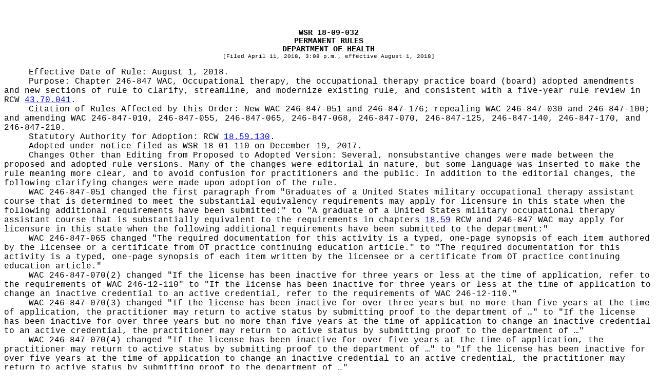

--- FILE ---
content_type: text/html
request_url: https://lawfilesext.leg.wa.gov/law/wsr/2018/09/18-09-032.htm
body_size: 87502
content:
<?xml version="1.0" encoding="utf-8" standalone="yes"?>
<!DOCTYPE html PUBLIC "-//W3C//DTD XHTML 1.0 Transitional//EN" "http://www.w3.org/TR/xhtml1/DTD/xhtml1-transitional.dtd"[]>
<html xmlns="http://www.w3.org/1999/xhtml"><head><meta http-equiv="content-type" content="application/xhtml+xml; charset=UTF-8" /><title> </title><style type="text/css">
			.header, .footer
			{
			}
      .right, .left
      {
      }
			.page-number, .page-number-citation
			{
				display: inline;
			}
			div, pre, hr
			{
				padding-right: 0px; 
				padding-left: 0px; 
				padding-bottom: 0px; 
				padding-top: 0px;
				margin: 0px;
			}
			body
			{
				word-wrap: break-word;
			}
			</style></head><body><table cellpadding="0" cellspacing="0" style="margin:0 auto;table-layout:fixed;mso-table-layout-alt:fixed;padding-top:0px;padding-bottom:10px;" align="center"><col /><tr><td valign="top" style="height:0.5in;padding-top:0pt;padding-bottom:0pt;padding-left:0pt;padding-right:0pt;"></td></tr><tr><td><div style="font-family:Courier New;font-size:12pt;margin-left:0pt;"><div style="font-size:11pt;font-weight:bold;text-align:center;margin-left:0in;"><!-- field: WSRNumber -->WSR 18-09-032<!-- field: --></div><div style="font-size:11pt;font-weight:bold;text-align:center;margin-left:0in;"><!-- field: WSRRegType -->PERMANENT RULES<!-- field: --></div><div style="text-align:center;"><!-- field: WSRAgencyName --><div style="font-size:11pt;font-weight:bold;margin-left:0in;">DEPARTMENT OF HEALTH</div><!-- field: --></div><div style="font-size:8pt;text-align:center;margin-left:0in;margin-bottom:12pt;">[Filed April 11, 2018, 3:08 p.m., effective August 1, 2018]</div><div style="text-indent:0.5in;margin-left:0in;">Effective Date of Rule: August 1, 2018.</div><div style="text-indent:0.5in;margin-left:0in;"><span style="text-indent:0.5in;">Purpose: </span>Chapter 246-847 WAC, Occupational therapy, the occupational therapy practice board (board) adopted amendments and new sections of rule to clarify, streamline, and modernize existing rule, and consistent with a five-year rule review in RCW  <a href="http://app.leg.wa.gov/RCW/default.aspx?cite=43.70.041" target="_blank">43.70.041</a>.</div><div style="text-indent:0.5in;margin-left:0in;"><span style="text-indent:0.5in;">Citation of Rules Affected by this Order: </span>New WAC 246-847-051 and 246-847-176; repealing WAC 246-847-030 and 246-847-100; and amending WAC 246-847-010, 246-847-055, 246-847-065, 246-847-068, 246-847-070, 246-847-125, 246-847-140, 246-847-170, and 246-847-210.</div><div style="text-indent:0.5in;margin-left:0in;"><span style="text-indent:0.5in;">Statutory Authority for Adoption: </span>RCW  <a href="http://app.leg.wa.gov/RCW/default.aspx?cite=18.59.130" target="_blank">18.59.130</a>.</div><div style="text-indent:0.5in;margin-left:0in;"><span style="text-indent:0.5in;">Adopted under notice filed as WSR </span>18-01-110 on December 19, 2017.</div><div style="text-indent:0.5in;margin-left:0in;"><span style="text-indent:0.5in;">Changes Other than Editing from Proposed to Adopted Version: </span>Several, nonsubstantive changes were made between the proposed and adopted rule versions. Many of the changes were editorial in nature, but some language was inserted to make the rule meaning more clear, and to avoid confusion for practitioners and the public. In addition to the editorial changes, the following clarifying changes were made upon adoption of the rule.</div>
<div style="text-indent:0.5in;margin-left:0in;">WAC 246-847-051 changed the first paragraph from "Graduates of a United States military occupational therapy assistant course that is determined to meet the substantial equivalency requirements may apply for licensure in this state when the following additional requirements have been submitted:" to "A graduate of a United States military occupational therapy assistant course that is substantially equivalent to the requirements in chapters  <a href="http://app.leg.wa.gov/RCW/default.aspx?cite=18.59" target="_blank">18.59</a> RCW and 246-847 WAC may apply for licensure in this state when the following additional requirements have been submitted to the department:"</div>
<div style="text-indent:0.5in;margin-left:0in;">WAC 246-847-065 changed "The required documentation for this activity is a typed, one-page synopsis of each item authored by the licensee or a certificate from OT practice continuing education article." to "The required documentation for this activity is a typed, one-page synopsis of each item written by the licensee or a certificate from OT practice continuing education article."</div>
<div style="text-indent:0.5in;margin-left:0in;">WAC 246-847-070(2) changed "If the license has been inactive for three years or less at the time of application, refer to the requirements of WAC 246-12-110" to "If the license has been inactive for three years or less at the time of application to change an inactive credential to an active credential, refer to the requirements of WAC 246-12-110."</div>
<div style="text-indent:0.5in;margin-left:0in;">WAC 246-847-070(3) changed "If the license has been inactive for over three years but no more than five years at the time of application, the practitioner may return to active status by submitting proof to the department of …" to "If the license has been inactive for over three years but no more than five years at the time of application to change an inactive credential to an active credential, the practitioner may return to active status by submitting proof to the department of …"</div>
<div style="text-indent:0.5in;margin-left:0in;">WAC 246-847-070(4) changed "If the license has been inactive for over five years at the time of application, the practitioner may return to active status by submitting proof to the department of …" to "If the license has been inactive for over five years at the time of application to change an inactive credential to an active credential, the practitioner may return to active status by submitting proof to the department of …"</div>
<div style="text-indent:0.5in;margin-left:0in;">WAC 246-847-140 changed "Supervised fieldwork experience" in RCW  <a href="http://app.leg.wa.gov/RCW/default.aspx?cite=18.59.050" target="_blank">18.59.050</a> (1)(c)(i) shall mean a minimum six months (twenty-four weeks) of full-time equivalency of Level II fieldwork conducted in settings approved by the applicant's academic program" to "Supervised fieldwork experience as defined in RCW  <a href="http://app.leg.wa.gov/RCW/default.aspx?cite=18.59.050" target="_blank">18.59.050</a> (1)(c)(i) means, for an occupational therapist, a minimum of six months, or twenty-four weeks, of full-time equivalency of Level II fieldwork must be conducted in settings approved by the applicant's academic program." Additionally, both uses of the phrase "(twenty-four weeks)" in parentheses, were replaced with ", or twenty-four weeks," and, in the same paragraph, the phrase "shall not" was changed to "does not."</div>
<div style="text-indent:0.5in;margin-left:0in;">WAC 246-847-170(8) changed "All data recorded in permanent files or records shall be supported by the occupational therapist or occupational therapist assistant's observations or by objective measures of data collection," to "Occupational therapists or occupational therapy assistants shall support all data recorded in the permanent files or records with observations or objective measures of data collection."</div>
<div style="text-indent:0.5in;margin-left:0in;">WAC 246-847-170 (11)(a) changed "Appropriate medical direction shall be sought on at least an annual basis" to "The occupational therapist shall seek appropriate medical direction at least on an annual basis."</div><div style="text-indent:0.5in;margin-left:0in;"><span style="text-indent:0.5in;">A final cost-benefit analysis is available by contacting </span>Kathy Weed, P.O. Box 47852, Olympia, WA 98504, phone 360-236-4883, fax 360-236-2901, TTY 360-833-6388 or 711, email <span style="text-indent:0.5in;">kathy.weed@doh.wa.gov</span>.</div><div style="text-indent:0.5in;margin-left:0in;"><span style="text-indent:0.5in;">Number of Sections Adopted in Order to Comply with Federal Statute: </span>New 0, Amended 0, Repealed 0; <span style="text-indent:0.5in;">Federal Rules or Standards: </span>New 0, Amended 0, Repealed 0; <span style="text-indent:0.5in;">or Recently Enacted State Statutes: </span>New 0, Amended 0, Repealed 0.</div><div style="text-indent:0.5in;margin-left:0in;"><span style="text-indent:0.5in;">Number of Sections Adopted at the Request of a Nongovernmental Entity: </span>New 0, Amended 0, Repealed 0.</div><div style="text-indent:0.5in;margin-left:0in;"><span style="text-indent:0.5in;">Number of Sections Adopted on the Agency's own Initiative: </span>New 0, Amended 0, Repealed 0.</div><div style="text-indent:0.5in;margin-left:0in;"><span style="text-indent:0.5in;">Number of Sections Adopted in Order to Clarify, Streamline, or Reform Agency Procedures: </span>New 2, Amended 9, Repealed 2.</div><div style="text-indent:0.5in;margin-left:0in;"><span style="text-indent:0.5in;">Number of Sections Adopted using Negotiated Rule Making: </span>New 0, Amended 0, Repealed 0; <span style="text-indent:0.5in;">Pilot Rule Making: </span>New 0, Amended 0, Repealed 0; <span style="text-indent:0.5in;">or Other Alternative Rule Making: </span>New 2, Amended 9, Repealed 2.</div><div style="text-indent:0.5in;margin-left:0in;"><span style="text-indent:0.5in;">Date Adopted: </span>January 26, 2018.</div><div style="text-align:right;text-indent:0.5in;padding-top:0.5em;margin-left:0in;">Beth Rollinger, Chair</div><div style="text-align:right;text-indent:0.5in;margin-left:0in;">Occupational Therapy Board</div>
<div style="font-weight:bold;text-indent:0in;margin-left:0in;margin-top:4em;"></div>

<div style="text-indent:0in;margin-left:0in;margin-bottom:10pt;"><span style="text-indent:0in;"><span style="text-indent:0in;text-decoration:underline;">AMENDATORY SECTION</span></span><span style="text-indent:0in;"> (Amending WSR 14-05-016, filed 2/10/14, effective 2/15/14)</span></div>

<div style="margin-top:12pt;">
<div style="text-indent:0.5in;margin-left:0in;"><span style="font-weight:bold;text-indent:0.5in;"><span style="text-indent:0.5in;"><span style="text-indent:0.5in;"><!-- field: Citations -->WAC 246-847-010<!-- field: --></span></span><span style="text-indent:0.5in;">  <!-- field: CaptionsTitles -->Definitions.<!-- field: --></span></span></div>
<!-- field: Text -->
<div style="text-indent:0.5in;margin-left:0in;">The definitions in this section apply throughout this chapter unless the context clearly requires otherwise.</div>
<div style="text-indent:0.5in;margin-left:0in;">(1) "Adapting environments for individuals with disabilities" includes assessing needs, identifying strategies, implementing and training in the use of strategies, and evaluating outcomes. Occupational therapy focuses on the interaction of an individual's skills and abilities, the features of the environment, and the demands and purposes of activities.</div>
<div style="text-indent:0.5in;margin-left:0in;">(2) "Board" means the <span style="text-indent:0.5in;text-decoration:no-underline;">((</span><span style="text-indent:0.5in;text-decoration:line-through;">board of</span><span style="text-indent:0.5in;text-decoration:no-underline;">))</span> occupational therapy practice <span style="text-indent:0.5in;text-decoration:underline;">board</span>.</div>
<div style="text-indent:0.5in;margin-left:0in;">(3) "Clients" include<span style="text-indent:0.5in;text-decoration:underline;">s</span> <span style="text-indent:0.5in;text-decoration:no-underline;">((</span><span style="text-indent:0.5in;text-decoration:line-through;">patients, students, and</span><span style="text-indent:0.5in;text-decoration:no-underline;">))</span> those to whom occupational therapy services are delivered.</div>
<div style="text-indent:0.5in;margin-left:0in;">(4) "Client-related tasks" are routine tasks during which <span style="text-indent:0.5in;text-decoration:no-underline;">((</span><span style="text-indent:0.5in;text-decoration:line-through;">the</span><span style="text-indent:0.5in;text-decoration:no-underline;">))</span> <span style="text-indent:0.5in;text-decoration:underline;">an occupational therapy</span> aide may interact with the client but does not act as a primary service provider of occupational therapy services. The following factors must be present when an occupational therapist or occupational therapy assistant delegates a selected client-related task to the aide:</div>
<div style="text-indent:0.5in;margin-left:0in;">(a) The outcome anticipated for the delegated task is predictable;</div>
<div style="text-indent:0.5in;margin-left:0in;">(b) The <span style="text-indent:0.5in;text-decoration:no-underline;">((</span><span style="text-indent:0.5in;text-decoration:line-through;">situation</span><span style="text-indent:0.5in;text-decoration:no-underline;">))</span> <span style="text-indent:0.5in;text-decoration:underline;">status</span> of the client and the environment is stable and will not require that <span style="text-indent:0.5in;text-decoration:underline;">the aide make</span> judgment<span style="text-indent:0.5in;text-decoration:underline;">s</span>, interpretations, or adaptations <span style="text-indent:0.5in;text-decoration:no-underline;">((</span><span style="text-indent:0.5in;text-decoration:line-through;">be made by the aide</span><span style="text-indent:0.5in;text-decoration:no-underline;">))</span>;</div>
<div style="text-indent:0.5in;margin-left:0in;">(c) The client has demonstrated some previous performance ability in executing the task; and</div>
<div style="text-indent:0.5in;margin-left:0in;">(d) The task routine and process have been clearly established.</div>
<div style="text-indent:0.5in;margin-left:0in;">(5) "Commonly accepted standards for the profession" in RCW  <a href="http://app.leg.wa.gov/RCW/default.aspx?cite=18.59.040" target="_blank">18.59.040</a> (5)(b) and  <a href="http://app.leg.wa.gov/RCW/default.aspx?cite=18.59.070" target="_blank">18.59.070</a> shall mean having passed the National Board for Certification in Occupational Therapy or its successor/predecessor organization, not having engaged in unprofessional conduct or gross incompetency as established by the board in WAC 246-847-160 for conduct occurring prior to June 11, 1986, and as established in RCW  <a href="http://app.leg.wa.gov/RCW/default.aspx?cite=18.130.180" target="_blank">18.130.180</a> for conduct occurring on or after June 11, 1986.</div>
<div style="text-indent:0.5in;margin-left:0in;">(6) <span style="text-indent:0.5in;text-decoration:no-underline;">((</span><span style="text-indent:0.5in;text-decoration:line-through;">"Consultation" means that practitioners are expected to function as consultants within the scope of practice appropriate to their level of competence.</span></div>
<div style="text-indent:0.5in;margin-left:0in;"><span style="text-indent:0.5in;text-decoration:line-through;">(7) "Developing prevocational skills and play and avocational capabilities" also involves the scientifically based use of purposeful activity.</span></div>
<div style="text-indent:0.5in;margin-left:0in;"><span style="text-indent:0.5in;text-decoration:line-through;">(8) "Direct supervision" as described in RCW  <a href="http://app.leg.wa.gov/RCW/default.aspx?cite=18.59.040" target="_blank">18.59.040</a>(7) means daily, in-person contact at the site where services are provided by an occupational therapist licensed in the state of Washington.</span></div>
<div style="text-indent:0.5in;margin-left:0in;"><span style="text-indent:0.5in;text-decoration:line-through;">(9)</span><span style="text-indent:0.5in;text-decoration:no-underline;">))</span> <span style="text-indent:0.5in;text-decoration:underline;">"Department" means the department of health.</span></div>
<div style="text-indent:0.5in;margin-left:0in;"><span style="text-indent:0.5in;text-decoration:underline;">(7)</span> "Evaluation" <span style="text-indent:0.5in;text-decoration:no-underline;">((</span><span style="text-indent:0.5in;text-decoration:line-through;">is</span><span style="text-indent:0.5in;text-decoration:no-underline;">))</span> <span style="text-indent:0.5in;text-decoration:underline;">means</span> the process of obtaining and interpreting data necessary for treatment<span style="text-indent:0.5in;text-decoration:no-underline;">((</span><span style="text-indent:0.5in;text-decoration:line-through;">,</span><span style="text-indent:0.5in;text-decoration:no-underline;">))</span> which includes, but is not limited to, planning for and documenting the evaluation process and results. The evaluation data may be gathered through record review, specific observation, interview, and the administration of data collection procedures<span style="text-indent:0.5in;text-decoration:no-underline;">((</span><span style="text-indent:0.5in;text-decoration:line-through;">,</span><span style="text-indent:0.5in;text-decoration:no-underline;">))</span> which include, but are not limited to, the use of standardized tests, performance checklists, and activities and tasks designed to evaluate specific performance abilities.</div>
<div style="text-indent:0.5in;margin-left:0in;"><span style="text-indent:0.5in;text-decoration:no-underline;">((</span><span style="text-indent:0.5in;text-decoration:line-through;">(10) "In association" as described in RCW  <a href="http://app.leg.wa.gov/RCW/default.aspx?cite=18.59.040" target="_blank">18.59.040</a>(7) means practicing in a setting in which an occupational therapist licensed in the state of Washington is available on the premises for supervision, consultation, and assistance as needed to provide protection for the client's health, safety and welfare.</span></div>
<div style="text-indent:0.5in;margin-left:0in;"><span style="text-indent:0.5in;text-decoration:line-through;">(11)</span><span style="text-indent:0.5in;text-decoration:no-underline;">))</span> <span style="text-indent:0.5in;text-decoration:underline;">(8)</span> "Occupational therapy aide" means a person who is trained by an occupational therapist or occupational therapy assistant to perform client and nonclient related tasks. Occupational therapy aides are not primary service providers of occupational therapy in any practice setting. Occupational therapy aides do not provide skilled occupational therapy services.</div>
<div style="text-indent:0.5in;margin-left:0in;"><span style="text-indent:0.5in;text-decoration:no-underline;">((</span><span style="text-indent:0.5in;text-decoration:line-through;">(12)</span><span style="text-indent:0.5in;text-decoration:no-underline;">))</span> <span style="text-indent:0.5in;text-decoration:underline;">(9)</span> "Professional supervision" of an occupational therapy aide as described in RCW  <a href="http://app.leg.wa.gov/RCW/default.aspx?cite=18.59.020" target="_blank">18.59.020</a>(5) means in-person contact at the treatment site by an occupational therapist or occupational therapy assistant licensed in the state of Washington. When client<span style="text-indent:0.5in;text-decoration:underline;">-</span>related tasks are provided by an occupational therapy aide more than once a week, professional supervision must occur at least weekly. When client<span style="text-indent:0.5in;text-decoration:underline;">-</span>related tasks are provided by an occupational therapy aide once a week or less, professional supervision must occur at least once every two weeks.</div>
<div style="text-indent:0.5in;margin-left:0in;"><span style="text-indent:0.5in;text-decoration:no-underline;">((</span><span style="text-indent:0.5in;text-decoration:line-through;">(13)</span><span style="text-indent:0.5in;text-decoration:no-underline;">))</span> <span style="text-indent:0.5in;text-decoration:underline;">(10)</span> "Regular consultation<span style="text-indent:0.5in;text-decoration:no-underline;">((</span><span style="text-indent:0.5in;text-decoration:line-through;">" as described in RCW  <a href="http://app.leg.wa.gov/RCW/default.aspx?cite=18.59.020" target="_blank">18.59.020</a>(4) means in-person contact</span><span style="text-indent:0.5in;text-decoration:no-underline;">))</span> <span style="text-indent:0.5in;text-decoration:underline;">with an occupational therapy assistant" means</span> at least monthly <span style="text-indent:0.5in;text-decoration:no-underline;">((</span><span style="text-indent:0.5in;text-decoration:line-through;">by an</span><span style="text-indent:0.5in;text-decoration:no-underline;">))</span> <span style="text-indent:0.5in;text-decoration:underline;">contact with the supervising</span> occupational therapist licensed in the state of Washington<span style="text-indent:0.5in;text-decoration:underline;">,</span> with <span style="text-indent:0.5in;text-decoration:underline;">further</span> supervision available as needed <span style="text-indent:0.5in;text-decoration:no-underline;">((</span><span style="text-indent:0.5in;text-decoration:line-through;">by other methods which include but are not limited to phone and email</span><span style="text-indent:0.5in;text-decoration:no-underline;">))</span>.</div>
<div style="text-indent:0.5in;margin-left:0in;"><span style="text-indent:0.5in;text-decoration:no-underline;">((</span><span style="text-indent:0.5in;text-decoration:line-through;">(14)</span><span style="text-indent:0.5in;text-decoration:no-underline;">))</span> <span style="text-indent:0.5in;text-decoration:underline;">(11)</span> "Scientifically based use of purposeful activity" <span style="text-indent:0.5in;text-decoration:no-underline;">((</span><span style="text-indent:0.5in;text-decoration:line-through;">is</span><span style="text-indent:0.5in;text-decoration:no-underline;">))</span> <span style="text-indent:0.5in;text-decoration:underline;">means</span> the treatment of individuals using established methodology based upon the behavioral and biological sciences and includes the therapeutic use of everyday life activities (occupations) with individuals or groups for the purpose of participation in roles and situations in home, school, workplace, community, and other settings. "Occupations" are activities having unique meaning and purpose in an individual's life.</div>
<div style="text-indent:0.5in;margin-left:0in;"><span style="text-indent:0.5in;text-decoration:no-underline;">((</span><span style="text-indent:0.5in;text-decoration:line-through;">(15)</span><span style="text-indent:0.5in;text-decoration:no-underline;">))</span> <span style="text-indent:0.5in;text-decoration:underline;">(12)</span> "Teaching daily living skills" <span style="text-indent:0.5in;text-decoration:no-underline;">((</span><span style="text-indent:0.5in;text-decoration:line-through;">is</span><span style="text-indent:0.5in;text-decoration:no-underline;">))</span> <span style="text-indent:0.5in;text-decoration:underline;">means</span> the instruction in daily living skills <span style="text-indent:0.5in;text-decoration:underline;">by an occupational therapist or occupational therapy assistant</span> based upon the evaluation of all the components of the individual's disability and the adaptation or treatment based on the evaluation.</div>
<div style="text-indent:0.5in;margin-left:0in;"><span style="text-indent:0.5in;text-decoration:no-underline;">((</span><span style="text-indent:0.5in;text-decoration:line-through;">(16) "Working days" in RCW  <a href="http://app.leg.wa.gov/RCW/default.aspx?cite=18.59.040" target="_blank">18.59.040</a>(5) shall mean consecutive calendar days.</span></div>
<div style="text-indent:0.5in;margin-left:0in;"><span style="text-indent:0.5in;text-decoration:line-through;">(17) "Work site" in RCW  <a href="http://app.leg.wa.gov/RCW/default.aspx?cite=18.59.080" target="_blank">18.59.080</a> means the primary work location.</span><span style="text-indent:0.5in;text-decoration:no-underline;">))</span></div>
<!-- field: -->

</div>

<div style="margin-top:36pt;"></div>
<div style="text-indent:0in;margin-left:0in;margin-bottom:10pt;"><span style="text-indent:0in;"><span style="text-indent:0in;"></span><span style="text-indent:0in;text-decoration:underline;">NEW SECTION</span><span style="text-indent:0in;"></span></span></div>
<div style="margin-top:12pt;">
<div style="text-indent:0.5in;margin-left:0in;"><span style="font-weight:bold;text-indent:0.5in;"><span style="text-indent:0.5in;"><span style="text-indent:0.5in;"><!-- field: Citations -->WAC 246-847-051<!-- field: --></span></span><span style="text-indent:0.5in;">  <!-- field: CaptionsTitles -->Military equivalence.<!-- field: --></span></span></div>
<!-- field: Text -->
<div style="text-indent:0.5in;margin-left:0in;">A graduate of a United States military occupational therapy assistant course that is substantially equivalent to the requirements in chapters  <a href="http://app.leg.wa.gov/RCW/default.aspx?cite=18.59" target="_blank">18.59</a> RCW and 246-847 WAC may apply for licensure in this state when the following additional requirements have been submitted to the department:</div>
<div style="text-indent:0.5in;margin-left:0in;">(1) Proof of completion of the military's residency program included in their education program in lieu of the field work required under WAC 246-847-150;</div>
<div style="text-indent:0.5in;margin-left:0in;">(2) Proof of successfully passing the national certification examination as specified in WAC 246-847-080;</div>
<div style="text-indent:0.5in;margin-left:0in;">(3) Proof of completion of the online jurisprudence examination for occupational therapy with a passing score of one hundred percent; and</div>
<div style="text-indent:0.5in;margin-left:0in;">(4) An attestation to the completion of seven hours of HIV/AIDS awareness training as specified in chapter 246-12 WAC, Part 8.</div>
<!-- field: -->

</div>

<div style="margin-top:36pt;"></div>
<div style="text-indent:0in;margin-left:0in;margin-bottom:10pt;"><span style="text-indent:0in;"><span style="text-indent:0in;text-decoration:underline;">AMENDATORY SECTION</span></span><span style="text-indent:0in;"> (Amending WSR 98-05-060, filed 2/13/98, effective 3/16/98)</span></div>

<div style="margin-top:12pt;">
<div style="text-indent:0.5in;margin-left:0in;"><span style="font-weight:bold;text-indent:0.5in;"><span style="text-indent:0.5in;"><span style="text-indent:0.5in;"><!-- field: Citations -->WAC 246-847-055<!-- field: --></span></span><span style="text-indent:0.5in;">  <!-- field: CaptionsTitles -->Initial application for individuals who have <span style="text-indent:0.5in;text-decoration:no-underline;">((</span><span style="text-indent:0.5in;text-decoration:line-through;">not</span><span style="text-indent:0.5in;text-decoration:no-underline;">))</span> <span style="text-indent:0.5in;text-decoration:underline;">never</span> practiced <span style="text-indent:0.5in;text-decoration:no-underline;">((</span><span style="text-indent:0.5in;text-decoration:line-through;">within the past four years</span><span style="text-indent:0.5in;text-decoration:no-underline;">))</span> <span style="text-indent:0.5in;text-decoration:underline;">occupational therapy</span>.<!-- field: --></span></span></div>
<!-- field: Text -->
<div style="text-indent:0.5in;margin-left:0in;">(1) Any initial applicant <span style="text-indent:0.5in;text-decoration:no-underline;">((</span><span style="text-indent:0.5in;text-decoration:line-through;">who has not been actively engaged in the practice of occupational therapy within the past four years shall provide, in addition to</span><span style="text-indent:0.5in;text-decoration:no-underline;">))</span> <span style="text-indent:0.5in;text-decoration:underline;">must comply with</span> the requirements for licensure as specified in <span style="text-indent:0.5in;text-decoration:no-underline;">((</span><span style="text-indent:0.5in;text-decoration:line-through;">RCW  <a href="http://app.leg.wa.gov/RCW/default.aspx?cite=18.59.050" target="_blank">18.59.050</a> and WAC 246-847-190</span><span style="text-indent:0.5in;text-decoration:no-underline;">))</span> <span style="text-indent:0.5in;text-decoration:underline;">chapters  <a href="http://app.leg.wa.gov/RCW/default.aspx?cite=18.59" target="_blank">18.59</a> RCW and 246-847 WAC.</span></div>
<div style="text-indent:0.5in;margin-left:0in;"><span style="text-indent:0.5in;text-decoration:underline;">(2) An initial applicant who graduated more than three years but less than five years from date of application and never practiced must comply with the requirements for licensure as specified in chapters  <a href="http://app.leg.wa.gov/RCW/default.aspx?cite=18.59" target="_blank">18.59</a> RCW and 246-847 WAC and submit proof to the department of</span>:</div>
<div style="text-indent:0.5in;margin-left:0in;">(a) <span style="text-indent:0.5in;text-decoration:no-underline;">((</span><span style="text-indent:0.5in;text-decoration:line-through;">Evidence of having successfully completed an approved occupational therapy or occupational therapy assistant program within the past four years and documentation</span><span style="text-indent:0.5in;text-decoration:no-underline;">))</span> <span style="text-indent:0.5in;text-decoration:underline;">Completion</span> of thirty hours of continued competency as described in WAC 246-847-065 for the previous two-year period; <span style="text-indent:0.5in;text-decoration:no-underline;">((</span><span style="text-indent:0.5in;text-decoration:line-through;">or</span><span style="text-indent:0.5in;text-decoration:no-underline;">))</span> <span style="text-indent:0.5in;text-decoration:underline;">and</span></div>
<div style="text-indent:0.5in;margin-left:0in;">(b) <span style="text-indent:0.5in;text-decoration:no-underline;">((</span><span style="text-indent:0.5in;text-decoration:line-through;">Evidence of having passed the examination as defined in WAC 246-847-080 within the previous two-year period and documentation of thirty hours of continued competency as described in WAC 246-847-065 for the previous two year-period; or</span></div>
<div style="text-indent:0.5in;margin-left:0in;"><span style="text-indent:0.5in;text-decoration:line-through;">(c) Evidence of having successfully completed a board approved educational program specifically designed for occupational therapists or occupational therapy assistants preparing for reentry into the field of occupational therapy.</span></div>
<div style="text-indent:0.5in;margin-left:0in;"><span style="text-indent:0.5in;text-decoration:line-through;">(2)</span><span style="text-indent:0.5in;text-decoration:no-underline;">))</span> <span style="text-indent:0.5in;text-decoration:underline;">Completion of a board-approved reentry program.</span></div>
<div style="text-indent:0.5in;margin-left:0in;"><span style="text-indent:0.5in;text-decoration:underline;">(c) Completion of any additional requirements as required by the board.</span></div>
<div style="text-indent:0.5in;margin-left:0in;"><span style="text-indent:0.5in;text-decoration:underline;">(3) Initial applicants who graduated five or more years ago and never practiced must comply with the requirements for licensure as specified in chapters  <a href="http://app.leg.wa.gov/RCW/default.aspx?cite=18.59" target="_blank">18.59</a> RCW and 246-847 WAC and submit proof to the department of:</span></div>
<div style="text-indent:0.5in;margin-left:0in;"><span style="text-indent:0.5in;text-decoration:underline;">(a) Completion of thirty hours of continued competency as described in WAC 246-847-065 for the previous two-year period; and</span></div>
<div style="text-indent:0.5in;margin-left:0in;"><span style="text-indent:0.5in;text-decoration:underline;">(b) Completion of a board-approved reentry program;</span></div>
<div style="text-indent:0.5in;margin-left:0in;"><span style="text-indent:0.5in;text-decoration:underline;">(c) In addition to these requirements, the applicant has the choice of:</span></div>
<div style="text-indent:0.5in;margin-left:0in;"><span style="text-indent:0.5in;text-decoration:underline;">(i) Completion of extended course work preapproved by the board; or </span></div>
<div style="text-indent:0.5in;margin-left:0in;"><span style="text-indent:0.5in;text-decoration:underline;">(ii) Successfully retaking and passing the examinations specified in WAC 246-847-080.</span></div>
<div style="text-indent:0.5in;margin-left:0in;"><span style="text-indent:0.5in;text-decoration:underline;">(d) Completion of any additional requirements as required by the board.</span></div>
<div style="text-indent:0.5in;margin-left:0in;"><span style="text-indent:0.5in;text-decoration:underline;">(4)</span> The applicant may be required to appear before the board for oral interview.</div>
<!-- field: -->

</div>

<div style="margin-top:36pt;"></div>
<div style="text-indent:0in;margin-left:0in;margin-bottom:10pt;"><span style="text-indent:0in;"><span style="text-indent:0in;text-decoration:underline;">AMENDATORY SECTION</span></span><span style="text-indent:0in;"> (Amending WSR 14-05-016, filed 2/10/14, effective 2/15/14)</span></div>

<div style="margin-top:12pt;">
<div style="text-indent:0.5in;margin-left:0in;"><span style="font-weight:bold;text-indent:0.5in;"><span style="text-indent:0.5in;"><span style="text-indent:0.5in;"><!-- field: Citations -->WAC 246-847-065<!-- field: --></span></span><span style="text-indent:0.5in;">  <!-- field: CaptionsTitles -->Continued competency.<!-- field: --></span></span></div>
<!-- field: Text -->
<div style="text-indent:0.5in;margin-left:0in;">Licensed occupational therapists and licensed occupational therapy assistants must complete thirty hours of continued competency every two years <span style="text-indent:0.5in;text-decoration:underline;">in the form of continuing education and professional development. The licensee must submit documentation upon request as required by chapter 246-12 WAC</span>.</div>
<div style="text-indent:0.5in;margin-left:0in;">(1) <span style="text-indent:0.5in;text-decoration:no-underline;">((</span><span style="text-indent:0.5in;text-decoration:line-through;">A minimum of twenty hours must be directly related to the practice of occupational therapy as defined in RCW  <a href="http://app.leg.wa.gov/RCW/default.aspx?cite=18.59.020" target="_blank">18.59.020</a> and WAC 246-847-010.</span></div>
<div style="text-indent:0.5in;margin-left:0in;"><span style="text-indent:0.5in;text-decoration:line-through;">(2) Any remaining hours may be in professional development activities that enhance the practice of the licensed occupational therapist or licensed occupational therapy assistant.</span></div>
<div style="text-indent:0.5in;margin-left:0in;"><span style="text-indent:0.5in;text-decoration:line-through;">(3)</span><span style="text-indent:0.5in;text-decoration:no-underline;">))</span> Beginning January 1, 2014, as part of their continued competency, occupational therapists and occupational therapy assistants are required to obtain at least three hours of training every six years in suicide assessment as specified in WAC 246-847-066. <span style="text-indent:0.5in;text-decoration:underline;">The licensee must keep documentation for six years.</span></div>
<div style="text-indent:0.5in;margin-left:0in;">(a) Except as provided in (b) of this subsection, an occupational therapist or occupational therapy assistant must complete the first training required by this section during the first full continued competency reporting period after January 1, 2014, or the first full continued competency reporting period after initial licensure, whichever occurs later.</div>
<div style="text-indent:0.5in;margin-left:0in;">(b) An occupational therapist or occupational therapy assistant applying for initial licensure on or after January 1, 2014, may delay completion of the first training required by this section for six years after initial licensure if:</div>
<div style="text-indent:0.5in;margin-left:0in;">(i) He or she can demonstrate successful completion of a three-hour training program in suicide assessment that was completed no more than six years prior to the application for initial licensure; and</div>
<div style="text-indent:0.5in;margin-left:0in;">(ii) The training meets the qualifications listed in WAC 246-847-066.</div>
<div style="text-indent:0.5in;margin-left:0in;"><span style="text-indent:0.5in;text-decoration:no-underline;">((</span><span style="text-indent:0.5in;text-decoration:line-through;">(4)</span><span style="text-indent:0.5in;text-decoration:no-underline;">))</span> <span style="text-indent:0.5in;text-decoration:underline;">(2)</span> The thirty <span style="text-indent:0.5in;text-decoration:no-underline;">((</span><span style="text-indent:0.5in;text-decoration:line-through;">continued competency</span><span style="text-indent:0.5in;text-decoration:no-underline;">))</span> hours <span style="text-indent:0.5in;text-decoration:underline;">of continuing education and professional development</span> must be obtained through two or more of the activities listed in this subsection. <span style="text-indent:0.5in;text-decoration:underline;">A minimum of twenty hours must directly relate to the practice of occupational therapy as defined in RCW  <a href="http://app.leg.wa.gov/RCW/default.aspx?cite=18.59.020" target="_blank">18.59.020</a> and WAC 246-847-010. Any remaining hours may be in professional development activities that enhance the practice of the licensed occupational therapist or licensed occupational therapy assistant.</span> Documentation for all activities must include licensee's name, date of activity, and number of hours. Additional specific documentation is defined below:</div>
<div style="text-indent:0.5in;margin-left:0in;">(a) Continuing education course work. The required documentation for this activity is a certificate or documentation of attendance.</div>
<div style="text-indent:0.5in;margin-left:0in;">(b) <span style="text-indent:0.5in;text-decoration:underline;">Employer sponsored i</span>n-service training <span style="text-indent:0.5in;text-decoration:underline;">or professional study groups</span>. The required documentation for this activity is a certificate or documentation of attendance<span style="text-indent:0.5in;text-decoration:underline;">. A maximum of fifteen hours is allowed per reporting period for this category</span>.</div>
<div style="text-indent:0.5in;margin-left:0in;">(c) <span style="text-indent:0.5in;text-decoration:underline;">Attendance at a p</span>rofessional conference or workshop <span style="text-indent:0.5in;text-decoration:underline;">presented by a professional organization</span>. The required documentation for this activity is a certificate or documentation of attendance.</div>
<div style="text-indent:0.5in;margin-left:0in;">(d) Course work offered by an accredited college or university, provided that the course work is taken after the licensee has obtained a degree in occupational therapy, and the course work provides skills and knowledge beyond entry-level skills or knowledge. The required documentation for this activity is a transcript<span style="text-indent:0.5in;text-decoration:underline;">. One course credit is equal to five hours. A maximum of fifteen hours is allowed per reporting period for this category.</span></div>
<div style="text-indent:0.5in;margin-left:0in;"><span style="text-indent:0.5in;text-decoration:underline;">(e) Interactive online courses and webinars. The required documentation for this activity is a certificate or documentation of completion</span>.</div>
<div style="text-indent:0.5in;margin-left:0in;"><span style="text-indent:0.5in;text-decoration:no-underline;">((</span><span style="text-indent:0.5in;text-decoration:line-through;">(e) Publications. The required documentation for this activity is a copy of the publication.</span><span style="text-indent:0.5in;text-decoration:no-underline;">))</span></div>
<div style="text-indent:0.5in;margin-left:0in;">(f) Presentation<span style="text-indent:0.5in;text-decoration:no-underline;">((</span><span style="text-indent:0.5in;text-decoration:line-through;">s</span><span style="text-indent:0.5in;text-decoration:no-underline;">))</span> <span style="text-indent:0.5in;text-decoration:underline;">to professionals, including poster presentations. One hour of preparation time may be counted per hour of presentation time</span>. The required documentation for this activity is a copy of the presentation or program listing. Any particular presentation may be reported only once per reporting period<span style="text-indent:0.5in;text-decoration:underline;">. A maximum of ten hours is allowed per reporting period for this category</span>. </div>
<div style="text-indent:0.5in;margin-left:0in;">(g) <span style="text-indent:0.5in;text-decoration:no-underline;">((</span><span style="text-indent:0.5in;text-decoration:line-through;">Interactive online courses. The required documentation for this activity is a certificate or documentation of completion.</span></div>
<div style="text-indent:0.5in;margin-left:0in;"><span style="text-indent:0.5in;text-decoration:line-through;">(h)</span><span style="text-indent:0.5in;text-decoration:no-underline;">))</span> <span style="text-indent:0.5in;text-decoration:underline;">Guest lecturing on an occupational therapy-related topic in an academic setting. The occupational therapist or occupational therapy assistant must not be primarily employed in academia to submit credit for this activity. The required documentation for this activity is a letter or other documentation from the course instructor. A maximum of ten hours is allowed per reporting period for this category. One hour of preparation time may be counted per hour of lecture time.</span></div>
<div style="text-indent:0.5in;margin-left:0in;"><span style="text-indent:0.5in;text-decoration:underline;">(h) Authoring a publication. The required documentation for this activity is a copy of the publication. For a peer reviewed journal article or chapter in a textbook a maximum of ten hours is allowed per reporting period for this category. For nonpeer reviewed professional publication a maximum of five hours is allowed per reporting period for this category.</span></div>
<div style="text-indent:0.5in;margin-left:0in;"><span style="text-indent:0.5in;text-decoration:underline;">(i)</span> Development of instructional materials incorporating alternative media such as: Video, audio and/or software programs to advance professional skills of others. The required documentation for this activity is a program description. The media/software materials must be available if requested during audit process<span style="text-indent:0.5in;text-decoration:underline;">. A maximum of ten hours is allowed per reporting period for this category</span>.</div>
<div style="text-indent:0.5in;margin-left:0in;"><span style="text-indent:0.5in;text-decoration:no-underline;">((</span><span style="text-indent:0.5in;text-decoration:line-through;">(i)</span><span style="text-indent:0.5in;text-decoration:no-underline;">))</span> <span style="text-indent:0.5in;text-decoration:underline;">(j)</span> Professional manuscript review. The required documentation for this activity is a letter from <span style="text-indent:0.5in;text-decoration:underline;">the</span> publishing organization verifying review of manuscript. <span style="text-indent:0.5in;text-decoration:underline;">One hour of continuing education may be counted per hour of review time.</span> A maximum of ten hours is allowed per reporting period for this category.</div>
<div style="text-indent:0.5in;margin-left:0in;"><span style="text-indent:0.5in;text-decoration:no-underline;">((</span><span style="text-indent:0.5in;text-decoration:line-through;">(j) Guest lecturer for occupational therapy related academic course work (academia not primary role). The required documentation for this activity is a letter or other documentation from instructor.</span><span style="text-indent:0.5in;text-decoration:no-underline;">))</span></div>
<div style="text-indent:0.5in;margin-left:0in;">(k) <span style="text-indent:0.5in;text-decoration:no-underline;">((</span><span style="text-indent:0.5in;text-decoration:line-through;">Serving</span><span style="text-indent:0.5in;text-decoration:no-underline;">))</span> <span style="text-indent:0.5in;text-decoration:underline;">Service</span> on a professional board, committee, disciplinary panel, or association. The required documentation for this activity is a letter or other documentation from the organization. A maximum of ten hours is allowed per reporting period for this category.</div>
<div style="text-indent:0.5in;margin-left:0in;">(l) Self-study of <span style="text-indent:0.5in;text-decoration:no-underline;">((</span><span style="text-indent:0.5in;text-decoration:line-through;">cassette, tape, video tape, or other multimedia device, or book</span><span style="text-indent:0.5in;text-decoration:no-underline;">))</span> <span style="text-indent:0.5in;text-decoration:underline;">peer reviewed, role-related professional journal articles, textbooks or chapters, or professionally developed multimedia and digital media educational materials</span>. The required documentation for this activity is a <span style="text-indent:0.5in;text-decoration:no-underline;">((</span><span style="text-indent:0.5in;text-decoration:line-through;">two</span><span style="text-indent:0.5in;text-decoration:no-underline;">))</span> <span style="text-indent:0.5in;text-decoration:underline;">typed, one-</span>page synopsis of each item written by the licensee <span style="text-indent:0.5in;text-decoration:underline;">or a certificate from OT practice continuing education article</span>. A maximum of ten hours is allowed per reporting period for this category. <span style="text-indent:0.5in;text-decoration:underline;">Time spent writing synopsis is not reportable.</span></div>
<div style="text-indent:0.5in;margin-left:0in;">(m) <span style="text-indent:0.5in;text-decoration:no-underline;">((</span><span style="text-indent:0.5in;text-decoration:line-through;">Level II fieldwork</span><span style="text-indent:0.5in;text-decoration:no-underline;">))</span> <span style="text-indent:0.5in;text-decoration:underline;">D</span>irect supervision of an occupational therapy student or occupational therapy assistant student <span style="text-indent:0.5in;text-decoration:no-underline;">((</span><span style="text-indent:0.5in;text-decoration:line-through;">by site designated supervisor(s)</span><span style="text-indent:0.5in;text-decoration:no-underline;">))</span>. The required documentation for this activity is a name of student(s), letter of verification from school, and dates of fieldwork. <span style="text-indent:0.5in;text-decoration:underline;">Forty hours of supervision per student is equal to one hour of continued competency.</span> A maximum of <span style="text-indent:0.5in;text-decoration:no-underline;">((</span><span style="text-indent:0.5in;text-decoration:line-through;">ten</span><span style="text-indent:0.5in;text-decoration:no-underline;">))</span> <span style="text-indent:0.5in;text-decoration:underline;">twelve</span> hours per supervisor is allowed per reporting period for this category.</div>
<div style="text-indent:0.5in;margin-left:0in;"><span style="text-indent:0.5in;text-decoration:underline;">(n) Mentoring. Mentoring in this section means a relationship in which a more experienced or more knowledgeable person helps to guide a less experienced or knowledgeable person for the informal transmission of knowledge and support relevant to professional development. The required documentation for this activity is a written report of goals, objectives and analysis of mentee performance signed by both mentor and mentee. Mentoring credits do not count towards the requirement of twenty hours directly related to the practice of occupational therapy. A maximum of five hours is allowed per reporting period for this category.</span></div>
<div style="text-indent:0.5in;margin-left:0in;"><span style="text-indent:0.5in;text-decoration:underline;">(o) Attending a Washington occupational therapy practice board meeting. A maximum of two credits per reporting period is allowed.</span></div>
<!-- field: -->

</div>

<div style="margin-top:36pt;"></div>
<div style="text-indent:0in;margin-left:0in;margin-bottom:10pt;"><span style="text-indent:0in;"><span style="text-indent:0in;text-decoration:underline;">AMENDATORY SECTION</span></span><span style="text-indent:0in;"> (Amending WSR 98-05-060, filed 2/13/98, effective 3/16/98)</span></div>

<div style="margin-top:12pt;">
<div style="text-indent:0.5in;margin-left:0in;"><span style="font-weight:bold;text-indent:0.5in;"><span style="text-indent:0.5in;"><span style="text-indent:0.5in;"><!-- field: Citations -->WAC 246-847-068<!-- field: --></span></span><span style="text-indent:0.5in;">  <!-- field: CaptionsTitles -->Expired license.<!-- field: --></span></span></div>
<!-- field: Text -->
<div style="text-indent:0.5in;margin-left:0in;">(1) If the license has expired for three years or less, the practitioner must meet the requirements of chapter 246-12 WAC, Part 2.</div>
<div style="text-indent:0.5in;margin-left:0in;">(2) If the license has expired for over three years <span style="text-indent:0.5in;text-decoration:underline;">but no more than five years at the time of application</span>, <span style="text-indent:0.5in;text-decoration:no-underline;">((</span><span style="text-indent:0.5in;text-decoration:line-through;">and</span><span style="text-indent:0.5in;text-decoration:no-underline;">))</span> the practitioner <span style="text-indent:0.5in;text-decoration:no-underline;">((</span><span style="text-indent:0.5in;text-decoration:line-through;">has been in</span><span style="text-indent:0.5in;text-decoration:no-underline;">))</span> <span style="text-indent:0.5in;text-decoration:underline;">may return to</span> active <span style="text-indent:0.5in;text-decoration:no-underline;">((</span><span style="text-indent:0.5in;text-decoration:line-through;">practice in another United States jurisdiction, the practitioner must</span><span style="text-indent:0.5in;text-decoration:no-underline;">))</span> <span style="text-indent:0.5in;text-decoration:underline;">status by submitting proof to the department of</span>:</div>
<div style="text-indent:0.5in;margin-left:0in;">(a) <span style="text-indent:0.5in;text-decoration:no-underline;">((</span><span style="text-indent:0.5in;text-decoration:line-through;">Submit verification of active practice from any other United States jurisdiction;</span></div>
<div style="text-indent:0.5in;margin-left:0in;"><span style="text-indent:0.5in;text-decoration:line-through;">(b) Meet</span><span style="text-indent:0.5in;text-decoration:no-underline;">))</span> <span style="text-indent:0.5in;text-decoration:underline;">Having met</span> the requirements of chapter 246-12 WAC, Part 2<span style="text-indent:0.5in;text-decoration:underline;">; and</span></div>
<div style="text-indent:0.5in;margin-left:0in;"><span style="text-indent:0.5in;text-decoration:underline;">(b) Within the two-year period immediately preceding the date of application for reissuance:</span></div>
<div style="text-indent:0.5in;margin-left:0in;"><span style="text-indent:0.5in;text-decoration:underline;">(i) Completion of thirty hours of continued competency as required in WAC 246-847-065; and</span></div>
<div style="text-indent:0.5in;margin-left:0in;"><span style="text-indent:0.5in;text-decoration:underline;">(ii) Passing the Washington occupational therapy jurisprudence examination as offered by the department</span>.</div>
<div style="text-indent:0.5in;margin-left:0in;">(3) If the license has expired for over <span style="text-indent:0.5in;text-decoration:no-underline;">((</span><span style="text-indent:0.5in;text-decoration:line-through;">three</span><span style="text-indent:0.5in;text-decoration:no-underline;">))</span> <span style="text-indent:0.5in;text-decoration:underline;">five</span> years <span style="text-indent:0.5in;text-decoration:underline;">at the time of application</span>, <span style="text-indent:0.5in;text-decoration:no-underline;">((</span><span style="text-indent:0.5in;text-decoration:line-through;">and</span><span style="text-indent:0.5in;text-decoration:no-underline;">))</span> the practitioner <span style="text-indent:0.5in;text-decoration:no-underline;">((</span><span style="text-indent:0.5in;text-decoration:line-through;">has not been in</span><span style="text-indent:0.5in;text-decoration:no-underline;">))</span> <span style="text-indent:0.5in;text-decoration:underline;">may return to</span> active <span style="text-indent:0.5in;text-decoration:no-underline;">((</span><span style="text-indent:0.5in;text-decoration:line-through;">practice in another United States jurisdiction, the practitioner must</span><span style="text-indent:0.5in;text-decoration:no-underline;">))</span> <span style="text-indent:0.5in;text-decoration:underline;">status by submitting proof to the department of</span>:</div>
<div style="text-indent:0.5in;margin-left:0in;">(a) <span style="text-indent:0.5in;text-decoration:no-underline;">((</span><span style="text-indent:0.5in;text-decoration:line-through;">Either provide evidence of having passed the examination as defined in WAC 246-847-080 within the previous two-year period or provide evidence of successfully completing a board-approved educational program specifically designed for occupational therapists or occupational therapy assistants preparing for reentry into the field of occupational therapy;</span></div>
<div style="text-indent:0.5in;margin-left:0in;"><span style="text-indent:0.5in;text-decoration:line-through;">(b) Meet</span><span style="text-indent:0.5in;text-decoration:no-underline;">))</span> <span style="text-indent:0.5in;text-decoration:underline;">Having met</span> the requirements <span style="text-indent:0.5in;text-decoration:no-underline;">((</span><span style="text-indent:0.5in;text-decoration:line-through;">of chapter 246-12 WAC, Part 2</span><span style="text-indent:0.5in;text-decoration:no-underline;">))</span> <span style="text-indent:0.5in;text-decoration:underline;">in subsection (2) of this section;</span></div>
<div style="text-indent:0.5in;margin-left:0in;"><span style="text-indent:0.5in;text-decoration:underline;">(b) Completion of a board-approved reentry program; and</span></div>
<div style="text-indent:0.5in;margin-left:0in;"><span style="text-indent:0.5in;text-decoration:underline;">(c) In addition to these requirements, the applicant has the choice of:</span></div>
<div style="text-indent:0.5in;margin-left:0in;"><span style="text-indent:0.5in;text-decoration:underline;">(i) Completion of extended course work preapproved by the board; or</span></div>
<div style="text-indent:0.5in;margin-left:0in;"><span style="text-indent:0.5in;text-decoration:underline;">(ii) Successfully retaking and passing the examinations as required by WAC 246-847-080.</span></div>
<div style="text-indent:0.5in;margin-left:0in;"><span style="text-indent:0.5in;text-decoration:underline;">(4) For a practitioner who holds an expired credential in Washington but is currently licensed and in active practice in another United States jurisdiction, the practitioner may return to active practice by submitting proof to the department of:</span></div>
<div style="text-indent:0.5in;margin-left:0in;"><span style="text-indent:0.5in;text-decoration:underline;">(a) Having met the requirements described in subsection (2) of this section; and</span></div>
<div style="text-indent:0.5in;margin-left:0in;"><span style="text-indent:0.5in;text-decoration:underline;">(b) Verification of an active license from the United States jurisdiction.</span></div>
<div style="text-indent:0.5in;margin-left:0in;"><span style="text-indent:0.5in;text-decoration:underline;">(5) Completion of any additional requirements as required by the board</span>.</div>
<!-- field: -->

</div>

<div style="margin-top:36pt;"></div>
<div style="text-indent:0in;margin-left:0in;margin-bottom:10pt;"><span style="text-indent:0in;"><span style="text-indent:0in;text-decoration:underline;">AMENDATORY SECTION</span></span><span style="text-indent:0in;"> (Amending WSR 98-05-060, filed 2/13/98, effective 3/16/98)</span></div>

<div style="margin-top:12pt;">
<div style="text-indent:0.5in;margin-left:0in;"><span style="font-weight:bold;text-indent:0.5in;"><span style="text-indent:0.5in;"><span style="text-indent:0.5in;"><!-- field: Citations -->WAC 246-847-070<!-- field: --></span></span><span style="text-indent:0.5in;">  <!-- field: CaptionsTitles -->Inactive credential.<!-- field: --></span></span></div>
<!-- field: Text -->
<div style="text-indent:0.5in;margin-left:0in;"><span style="text-indent:0.5in;text-decoration:underline;">(1)</span> A practitioner may obtain an inactive credential. Refer to the requirements of chapter 246-12 WAC, Part 4.</div>
<div style="text-indent:0.5in;margin-left:0in;"><span style="text-indent:0.5in;text-decoration:underline;">(2) If the license has been inactive for three years or less at the time of application to change an inactive credential to an active credential, refer to the requirements of WAC 246-12-110.</span></div>
<div style="text-indent:0.5in;margin-left:0in;"><span style="text-indent:0.5in;text-decoration:underline;">(3) If the license has been inactive for over three years but no more than five years at the time of application to change an inactive credential to an active credential, the practitioner may return to active status by submitting proof to the department of:</span></div>
<div style="text-indent:0.5in;margin-left:0in;"><span style="text-indent:0.5in;text-decoration:underline;">(a) Having met the requirements of WAC 246-12-110; and</span></div>
<div style="text-indent:0.5in;margin-left:0in;"><span style="text-indent:0.5in;text-decoration:underline;">(b) Within the two-year period immediately preceding the date of application for reissuance:</span></div>
<div style="text-indent:0.5in;margin-left:0in;"><span style="text-indent:0.5in;text-decoration:underline;">(i) Completion of thirty hours of continuing education as required in WAC 246-847-065; and</span></div>
<div style="text-indent:0.5in;margin-left:0in;"><span style="text-indent:0.5in;text-decoration:underline;">(ii) Passing the Washington occupational therapy jurisprudence examination as offered by the department.</span></div>
<div style="text-indent:0.5in;margin-left:0in;"><span style="text-indent:0.5in;text-decoration:underline;">(4) If the license has been inactive for over five years at the time of application to change an inactive credential to an active credential, the practitioner may return to active status by submitting proof to the department of:</span></div>
<div style="text-indent:0.5in;margin-left:0in;"><span style="text-indent:0.5in;text-decoration:underline;">(a) Having met the requirements in subsection (3) of this section;</span></div>
<div style="text-indent:0.5in;margin-left:0in;"><span style="text-indent:0.5in;text-decoration:underline;">(b) Completion of board-approved reentry program; and</span></div>
<div style="text-indent:0.5in;margin-left:0in;"><span style="text-indent:0.5in;text-decoration:underline;">(c) In additional to these requirements, the applicant has the choice of:</span></div>
<div style="text-indent:0.5in;margin-left:0in;"><span style="text-indent:0.5in;text-decoration:underline;">(i) Completion of extended course work preapproved by the board; or</span></div>
<div style="text-indent:0.5in;margin-left:0in;"><span style="text-indent:0.5in;text-decoration:underline;">(ii) Successfully retaking and passing the examination as required by WAC 246-847-080.</span></div>
<div style="text-indent:0.5in;margin-left:0in;"><span style="text-indent:0.5in;text-decoration:underline;">(5) For a practitioner who holds an inactive credential in Washington, but is currently licensed and in active practice in another United States jurisdiction, the practitioner may return to active status by submitting proof to the department of:</span></div>
<div style="text-indent:0.5in;margin-left:0in;"><span style="text-indent:0.5in;text-decoration:underline;">(a) Having met the requirements described in subsection (3) of this section; and</span></div>
<div style="text-indent:0.5in;margin-left:0in;"><span style="text-indent:0.5in;text-decoration:underline;">(b) Verification of active practice from the United States jurisdiction.</span></div>
<div style="text-indent:0.5in;margin-left:0in;"><span style="text-indent:0.5in;text-decoration:underline;">(6) Completion of any additional requirements as required by the board.</span></div>
<!-- field: -->

</div>

<div style="margin-top:36pt;"></div>
<div style="text-indent:0in;margin-left:0in;margin-bottom:10pt;"><span style="text-indent:0in;"><span style="text-indent:0in;text-decoration:underline;">AMENDATORY SECTION</span></span><span style="text-indent:0in;"> (Amending WSR 93-18-093, filed 9/1/93, effective 10/2/93)</span></div>

<div style="margin-top:12pt;">
<div style="text-indent:0.5in;margin-left:0in;"><span style="font-weight:bold;text-indent:0.5in;"><span style="text-indent:0.5in;"><span style="text-indent:0.5in;"><!-- field: Citations -->WAC 246-847-125<!-- field: --></span></span><span style="text-indent:0.5in;">  <!-- field: CaptionsTitles -->Applicants currently licensed in other states or territories.<!-- field: --></span></span></div>
<!-- field: Text -->
<div style="text-indent:0.5in;margin-left:0in;"><span style="text-indent:0.5in;text-decoration:no-underline;">((</span><span style="text-indent:0.5in;text-decoration:line-through;">(1) Before licensure may be extended to any individual</span><span style="text-indent:0.5in;text-decoration:no-underline;">))</span> <span style="text-indent:0.5in;text-decoration:underline;">Any initial applicant</span> currently licensed to practice as an occupational therapist or occupational therapy assistant in another state, the District of Columbia, or a territory of the United States as provided in RCW  <a href="http://app.leg.wa.gov/RCW/default.aspx?cite=18.59.070" target="_blank">18.59.070</a>(2), <span style="text-indent:0.5in;text-decoration:no-underline;">((</span><span style="text-indent:0.5in;text-decoration:line-through;">the following conditions must be met:</span></div>
<div style="text-indent:0.5in;margin-left:0in;"><span style="text-indent:0.5in;text-decoration:line-through;">(a) Evidence of having met the requirements for licensure as provided in RCW  <a href="http://app.leg.wa.gov/RCW/default.aspx?cite=18.59.050" target="_blank">18.59.050</a>; and</span></div>
<div style="text-indent:0.5in;margin-left:0in;"><span style="text-indent:0.5in;text-decoration:line-through;">(b) Verification of</span><span style="text-indent:0.5in;text-decoration:no-underline;">))</span> <span style="text-indent:0.5in;text-decoration:underline;">may be licensed by endorsement. Applicants must comply with the requirements for licensure as specified in chapters  <a href="http://app.leg.wa.gov/RCW/default.aspx?cite=18.59" target="_blank">18.59</a> RCW and 246-847 WAC and submit proof of:</span></div>
<div style="text-indent:0.5in;margin-left:0in;"><span style="text-indent:0.5in;text-decoration:underline;">(1) C</span>urrent licensure from <span style="text-indent:0.5in;text-decoration:no-underline;">((</span><span style="text-indent:0.5in;text-decoration:line-through;">any state, the District of Columbia, or a territory of the</span><span style="text-indent:0.5in;text-decoration:no-underline;">))</span> <span style="text-indent:0.5in;text-decoration:underline;">another</span> United States <span style="text-indent:0.5in;text-decoration:no-underline;">((</span><span style="text-indent:0.5in;text-decoration:line-through;">on forms provided by the secretary; and</span></div>
<div style="text-indent:0.5in;margin-left:0in;"><span style="text-indent:0.5in;text-decoration:line-through;">(c) Verification of</span><span style="text-indent:0.5in;text-decoration:no-underline;">))</span> <span style="text-indent:0.5in;text-decoration:underline;">jurisdiction;</span></div>
<div style="text-indent:0.5in;margin-left:0in;"><span style="text-indent:0.5in;text-decoration:underline;">(2) H</span>aving passed the examination<span style="text-indent:0.5in;text-decoration:underline;">s</span> as defined in WAC 246-847-080; and</div>
<div style="text-indent:0.5in;margin-left:0in;"><span style="text-indent:0.5in;text-decoration:no-underline;">((</span><span style="text-indent:0.5in;text-decoration:line-through;">(d) Evidence of having been actively engaged in the practice of occupational therapy within the preceding four-year period.</span></div>
<div style="text-indent:0.5in;margin-left:0in;"><span style="text-indent:0.5in;text-decoration:line-through;">(2) If the applicant has not been actively engaged in the practice of occupational therapy within the past four years, the following conditions must be met:</span></div>
<div style="text-indent:0.5in;margin-left:0in;"><span style="text-indent:0.5in;text-decoration:line-through;">(a) Evidence of having taken and passed the examination as defined in WAC 246-847-080 within the previous two-year period and documentation of thirty hours of continued competency as described in WAC 246-847-065 for the previous two-year period; or</span></div>
<div style="text-indent:0.5in;margin-left:0in;"><span style="text-indent:0.5in;text-decoration:line-through;">(b) Evidence of having successfully completed a board approved educational program specifically designed for occupational therapists or occupational therapy assistants preparing for reentry into the field of occupational therapy.</span></div>
<div style="text-indent:0.5in;margin-left:0in;"><span style="text-indent:0.5in;text-decoration:line-through;">(3) The applicant may be required to appear before the board for oral interview.</span><span style="text-indent:0.5in;text-decoration:no-underline;">))</span> <span style="text-indent:0.5in;text-decoration:underline;">(3) Completion of thirty hours of continued competency within the two-year period immediately preceding the application.</span></div>
<!-- field: -->

</div>

<div style="margin-top:36pt;"></div>
<div style="text-indent:0in;margin-left:0in;margin-bottom:10pt;"><span style="text-indent:0in;"><span style="text-indent:0in;text-decoration:underline;">AMENDATORY SECTION</span></span><span style="text-indent:0in;"> (Amending WSR 91-05-027, filed 2/12/91, effective 3/15/91)</span></div>

<div style="margin-top:12pt;">
<div style="text-indent:0.5in;margin-left:0in;"><span style="font-weight:bold;text-indent:0.5in;"><span style="text-indent:0.5in;"><span style="text-indent:0.5in;"><!-- field: Citations -->WAC 246-847-140<!-- field: --></span></span><span style="text-indent:0.5in;">  <!-- field: CaptionsTitles -->Supervised fieldwork experience—Occupational therapists.<!-- field: --></span></span></div>
<!-- field: Text -->
<div style="text-indent:0.5in;margin-left:0in;"><span style="text-indent:0.5in;text-decoration:no-underline;">((</span><span style="text-indent:0.5in;text-decoration:line-through;">"</span><span style="text-indent:0.5in;text-decoration:no-underline;">))</span>Supervised fieldwork experience<span style="text-indent:0.5in;text-decoration:no-underline;">((</span><span style="text-indent:0.5in;text-decoration:line-through;">"</span><span style="text-indent:0.5in;text-decoration:no-underline;">))</span> <span style="text-indent:0.5in;text-decoration:underline;">as defined</span> in RCW  <a href="http://app.leg.wa.gov/RCW/default.aspx?cite=18.59.050" target="_blank">18.59.050</a> (1)(c)(i) <span style="text-indent:0.5in;text-decoration:no-underline;">((</span><span style="text-indent:0.5in;text-decoration:line-through;">shall</span><span style="text-indent:0.5in;text-decoration:no-underline;">))</span> mean<span style="text-indent:0.5in;text-decoration:underline;">s, for an occupational therapist,</span> a minimum six months<span style="text-indent:0.5in;text-decoration:underline;">, or twenty-four weeks, of full-time equivalency</span> of Level II fieldwork <span style="text-indent:0.5in;text-decoration:underline;">must be</span> conducted in settings approved by the applicant's academic program. Level II fieldwork is to provide an in-depth experience in delivering occupational therapy services to clients and to provide opportunities for supervised practice of occupational therapist entry-level roles. The minimum six months<span style="text-indent:0.5in;text-decoration:underline;">, or twenty-four weeks, of full-time equivalency</span> supervised fieldwork experience required by RCW  <a href="http://app.leg.wa.gov/RCW/default.aspx?cite=18.59.050" target="_blank">18.59.050</a> (1)(c)(i) <span style="text-indent:0.5in;text-decoration:no-underline;">((</span><span style="text-indent:0.5in;text-decoration:line-through;">shall</span><span style="text-indent:0.5in;text-decoration:no-underline;">))</span> <span style="text-indent:0.5in;text-decoration:underline;">does</span> not include Level I fieldwork experience as defined by the <span style="text-indent:0.5in;text-decoration:no-underline;">((</span><span style="text-indent:0.5in;text-decoration:line-through;">American Occupational Therapy Association.</span></div>
<div style="text-indent:0.5in;margin-left:0in;"><span style="text-indent:0.5in;text-decoration:line-through;">The supervised fieldwork experience shall consist of a minimum of six months sustained fieldwork on a full-time basis. "Full-time basis" is as required by the fieldwork setting</span><span style="text-indent:0.5in;text-decoration:no-underline;">))</span> <span style="text-indent:0.5in;text-decoration:underline;">accreditation council for occupational therapy education</span>.</div>
<!-- field: -->

</div>

<div style="margin-top:36pt;"></div>
<div style="text-indent:0in;margin-left:0in;margin-bottom:10pt;"><span style="text-indent:0in;"><span style="text-indent:0in;text-decoration:underline;">AMENDATORY SECTION</span></span><span style="text-indent:0in;"> (Amending WSR 05-24-104, filed 12/7/05, effective 1/7/06)</span></div>

<div style="margin-top:12pt;">
<div style="text-indent:0.5in;margin-left:0in;"><span style="font-weight:bold;text-indent:0.5in;"><span style="text-indent:0.5in;"><span style="text-indent:0.5in;"><!-- field: Citations -->WAC 246-847-170<!-- field: --></span></span><span style="text-indent:0.5in;">  <!-- field: CaptionsTitles -->Code of ethics and standards of professional conduct.<!-- field: --></span></span></div>
<!-- field: Text -->
<div style="text-indent:0.5in;margin-left:0in;">(1) It is the professional responsibility of occupational therapists and occupational therapy assistants to provide services for clients without regard to race, creed, national origin, gender, handicap or religious affiliation.</div>
<div style="text-indent:0.5in;margin-left:0in;">(2) Treatment objectives and the therapeutic process must be formulated to ensure professional accountability.</div>
<div style="text-indent:0.5in;margin-left:0in;">(3) Services <span style="text-indent:0.5in;text-decoration:no-underline;">((</span><span style="text-indent:0.5in;text-decoration:line-through;">shall</span><span style="text-indent:0.5in;text-decoration:no-underline;">))</span> <span style="text-indent:0.5in;text-decoration:underline;">must</span> be goal-directed in accordance with the overall educational, habilitation or rehabilitation plan and shall include a system to ensure professional accountability.</div>
<div style="text-indent:0.5in;margin-left:0in;">(4) Occupational therapists and occupational therapy assistants shall recommend termination of services when established goals have been met or when further <span style="text-indent:0.5in;text-decoration:underline;">skilled</span> services <span style="text-indent:0.5in;text-decoration:no-underline;">((</span><span style="text-indent:0.5in;text-decoration:line-through;">would not produce improved client performance</span><span style="text-indent:0.5in;text-decoration:no-underline;">))</span> <span style="text-indent:0.5in;text-decoration:underline;">are no longer beneficial</span>.</div>
<div style="text-indent:0.5in;margin-left:0in;">(5) Occupational therapists and occupational therapy assistants shall accurately represent their competence, education, training and experience.</div>
<div style="text-indent:0.5in;margin-left:0in;">(6) Occupational therapists and occupational therapy assistants shall only provide services and use techniques for which they are qualified by education, training, and experience.</div>
<div style="text-indent:0.5in;margin-left:0in;">(7) Occupational therapists and occupational therapy assistants shall accurately record information and report information as required by facility standards and state and federal laws.</div>
<div style="text-indent:0.5in;margin-left:0in;">(8) <span style="text-indent:0.5in;text-decoration:no-underline;">((</span><span style="text-indent:0.5in;text-decoration:line-through;">All data recorded in permanent files or records shall be supported by the</span><span style="text-indent:0.5in;text-decoration:no-underline;">))</span> <span style="text-indent:0.5in;text-decoration:underline;">O</span>ccupational therapist<span style="text-indent:0.5in;text-decoration:underline;">s</span> or <span style="text-indent:0.5in;text-decoration:no-underline;">((</span><span style="text-indent:0.5in;text-decoration:line-through;">the</span><span style="text-indent:0.5in;text-decoration:no-underline;">))</span> occupational therapy <span style="text-indent:0.5in;text-decoration:no-underline;">((</span><span style="text-indent:0.5in;text-decoration:line-through;">assistant's</span><span style="text-indent:0.5in;text-decoration:no-underline;">))</span> <span style="text-indent:0.5in;text-decoration:underline;">assistants shall support all data recorded in the permanent files or records with</span> observations or <span style="text-indent:0.5in;text-decoration:no-underline;">((</span><span style="text-indent:0.5in;text-decoration:line-through;">by</span><span style="text-indent:0.5in;text-decoration:no-underline;">))</span> objective measures of data collection.</div>
<div style="text-indent:0.5in;margin-left:0in;">(9) <span style="text-indent:0.5in;text-decoration:no-underline;">((</span><span style="text-indent:0.5in;text-decoration:line-through;">Client's</span><span style="text-indent:0.5in;text-decoration:no-underline;">))</span> <span style="text-indent:0.5in;text-decoration:underline;">Client</span> records shall only be divulged as authorized by law or with the client's consent for release of information.</div>
<div style="text-indent:0.5in;margin-left:0in;">(10) Occupational therapists and occupational therapy assistants shall not delegate to other personnel those client-related services where the clinical skills and expertise of an occupational therapist or occupational therapy assistant are required.</div>
<div style="text-indent:0.5in;margin-left:0in;">(11) If, after evaluating the client, the case is a medical case, the occupational therapist shall refer the case to a physician for appropriate medical direction if such direction is lacking.</div>
<div style="text-indent:0.5in;margin-left:0in;">(a) <span style="text-indent:0.5in;text-decoration:no-underline;">((</span><span style="text-indent:0.5in;text-decoration:line-through;">Appropriate medical direction shall be sought on at least an annual basis.</span><span style="text-indent:0.5in;text-decoration:no-underline;">))</span> <span style="text-indent:0.5in;text-decoration:underline;">The occupational therapist shall seek appropriate medical direction on at least an annual basis.</span></div>
<div style="text-indent:0.5in;margin-left:0in;">(b) A case is not a medical case if the following is present:</div>
<div style="text-indent:0.5in;margin-left:0in;">(i) There is an absence of pathology; or</div>
<div style="text-indent:0.5in;margin-left:0in;">(ii) If a pathology exists, the pathology has stabilized; and</div>
<div style="text-indent:0.5in;margin-left:0in;">(iii) The occupational therapist is only treating the client's functional deficits.</div>
<div style="text-indent:0.5in;margin-left:0in;">(12) Occupational therapists shall establish, review, or revise the client's treatment objectives at sufficient intervals to meet the client's needs. The occupational therapy assistant shall collaborate with the occupational therapist in this review of the client's treatment objectives.</div>
<div style="text-indent:0.5in;margin-left:0in;"><span style="text-indent:0.5in;text-decoration:underline;">(13) Occupational therapists and occupational therapy assistants shall have sufficient command of the English language to read and write effectively in medical charts and to communicate clearly with service recipients and team members.</span></div>
<!-- field: -->

</div>

<div style="margin-top:36pt;"></div>
<div style="text-indent:0in;margin-left:0in;margin-bottom:10pt;"><span style="text-indent:0in;"><span style="text-indent:0in;"></span><span style="text-indent:0in;text-decoration:underline;">NEW SECTION</span><span style="text-indent:0in;"></span></span></div>
<div style="margin-top:12pt;">
<div style="text-indent:0.5in;margin-left:0in;"><span style="font-weight:bold;text-indent:0.5in;"><span style="text-indent:0.5in;"><span style="text-indent:0.5in;"><!-- field: Citations -->WAC 246-847-176<!-- field: --></span></span><span style="text-indent:0.5in;">  <!-- field: CaptionsTitles -->Telehealth.<!-- field: --></span></span></div>
<!-- field: Text -->
<div style="text-indent:0.5in;margin-left:0in;">(1) "Telehealth" means providing occupational therapy via electronic communication where the occupational therapist or occupational therapy assistant and the patient are not at the same physical location.</div>
<div style="text-indent:0.5in;margin-left:0in;">(2) An occupational therapist or occupational therapy assistant using telehealth to provide therapy to patients in Washington must be licensed to provide occupational therapy in Washington.</div>
<div style="text-indent:0.5in;margin-left:0in;">(3) Licensed occupational therapists and occupational therapy assistants may provide occupational therapy via telehealth following all requirements for supervision and standard of care, including those defined in chapters  <a href="http://app.leg.wa.gov/RCW/default.aspx?cite=18.59" target="_blank">18.59</a> RCW and 246-847 WAC.</div>
<div style="text-indent:0.5in;margin-left:0in;">(4) The occupational therapist or occupational therapy assistant must identify in the clinical record that the occupational therapy occurred via telehealth.</div>
<!-- field: -->

</div>

<div style="margin-top:36pt;"></div>
<div style="text-indent:0in;margin-left:0in;margin-bottom:10pt;"><span style="text-indent:0in;"><span style="text-indent:0in;text-decoration:underline;">AMENDATORY SECTION</span></span><span style="text-indent:0in;"> (Amending WSR 05-24-106, filed 12/7/05, effective 1/7/06)</span></div>

<div style="margin-top:12pt;">
<div style="text-indent:0.5in;margin-left:0in;"><span style="font-weight:bold;text-indent:0.5in;"><span style="text-indent:0.5in;"><span style="text-indent:0.5in;"><!-- field: Citations -->WAC 246-847-210<!-- field: --></span></span><span style="text-indent:0.5in;">  <!-- field: CaptionsTitles -->Unprofessional conduct—Sexual misconduct.<!-- field: --></span></span></div>
<!-- field: Text -->
<div style="text-indent:0.5in;margin-left:0in;">(1) The occupational therapist and occupational therapy assistant shall never engage in sexual contact or sexual activity with current clients <span style="text-indent:0.5in;text-decoration:underline;">or a key party.</span></div>
<div style="text-indent:0.5in;margin-left:0in;"><span style="text-indent:0.5in;text-decoration:underline;">(2) "Key party" in this section means immediate family members and others who would be reasonably expected to play a significant role in the health care decisions of the patient or client and includes, but is not limited to, the spouse, domestic partner, sibling, parent, child, guardian and person authorized to make health care decisions of the patient or client</span>.</div>
<div style="text-indent:0.5in;margin-left:0in;"><span style="text-indent:0.5in;text-decoration:no-underline;">((</span><span style="text-indent:0.5in;text-decoration:line-through;">(2)</span><span style="text-indent:0.5in;text-decoration:no-underline;">))</span> <span style="text-indent:0.5in;text-decoration:underline;">(3)</span> Sexual contact or sexual activity is prohibited with a former client <span style="text-indent:0.5in;text-decoration:underline;">or key party</span> for two years after cessation or termination of professional services.</div>
<div style="text-indent:0.5in;margin-left:0in;"><span style="text-indent:0.5in;text-decoration:no-underline;">((</span><span style="text-indent:0.5in;text-decoration:line-through;">(3)</span><span style="text-indent:0.5in;text-decoration:no-underline;">))</span> <span style="text-indent:0.5in;text-decoration:underline;">(4)</span> The occupational therapist and occupational therapy assistant shall never engage in sexual contact or sexual activity with former clients <span style="text-indent:0.5in;text-decoration:underline;">or a key party</span> if such contact or activity involves the abuse of the occupational therapy practitioner-client<span style="text-indent:0.5in;text-decoration:underline;">-key party</span> relationship. Factors <span style="text-indent:0.5in;text-decoration:no-underline;">((</span><span style="text-indent:0.5in;text-decoration:line-through;">which</span><span style="text-indent:0.5in;text-decoration:no-underline;">))</span> the board may consider in evaluating if the occupational therapy practitioner-client<span style="text-indent:0.5in;text-decoration:underline;">-key party</span> relationship has been abusive include<span style="text-indent:0.5in;text-decoration:no-underline;">((</span><span style="text-indent:0.5in;text-decoration:line-through;">s</span><span style="text-indent:0.5in;text-decoration:no-underline;">))</span>, but <span style="text-indent:0.5in;text-decoration:no-underline;">((</span><span style="text-indent:0.5in;text-decoration:line-through;">is</span><span style="text-indent:0.5in;text-decoration:no-underline;">))</span> <span style="text-indent:0.5in;text-decoration:underline;">are</span> not limited to:</div>
<div style="text-indent:0.5in;margin-left:0in;">(a) The amount of time that has passed since therapy terminated;</div>
<div style="text-indent:0.5in;margin-left:0in;">(b) The nature and duration of the therapy;</div>
<div style="text-indent:0.5in;margin-left:0in;">(c) The circumstances of cessation or termination;</div>
<div style="text-indent:0.5in;margin-left:0in;">(d) The former client's <span style="text-indent:0.5in;text-decoration:underline;">or key party's</span> personal history;</div>
<div style="text-indent:0.5in;margin-left:0in;">(e) The former client's <span style="text-indent:0.5in;text-decoration:underline;">or key party's</span> current mental status;</div>
<div style="text-indent:0.5in;margin-left:0in;">(f) The likelihood of adverse impact on the former client<span style="text-indent:0.5in;text-decoration:underline;">, key party</span> and others; and</div>
<div style="text-indent:0.5in;margin-left:0in;">(g) Any statements or actions made by the occupational therapist or occupational therapy assistant during the course of therapy suggesting or inviting the possibility of a post-termination sexual or romantic relationship with the former client <span style="text-indent:0.5in;text-decoration:underline;">or key party.</span></div>
<div style="text-indent:0.5in;margin-left:0in;"><span style="text-indent:0.5in;text-decoration:underline;">(5) Sexual misconduct includes, but is not limited to, activities listed in WAC 246-16-100</span>.</div>
<div style="text-indent:0.5in;margin-left:0in;"><span style="text-indent:0.5in;text-decoration:no-underline;">((</span><span style="text-indent:0.5in;text-decoration:line-through;">(4)</span><span style="text-indent:0.5in;text-decoration:no-underline;">))</span> <span style="text-indent:0.5in;text-decoration:underline;">(6)</span> These rules do not prohibit:</div>
<div style="text-indent:0.5in;margin-left:0in;">(a) The provision of occupational therapy services on an urgent, unforeseen basis where circumstances will not allow an occupational therapist or occupational therapy assistant to obtain reassignment or make an appropriate referral;</div>
<div style="text-indent:0.5in;margin-left:0in;">(b) The provision of occupational therapy services to a spouse or any other person who is in a preexisting, established relationship with the occupational therapist or occupational therapy assistant where no evidence of abuse of the occupational therapy practitioner-client relationship exists.</div>
<!-- field: -->

</div>

<div style="margin-top:36pt;"></div>
<div style="text-indent:0in;margin-left:0in;margin-bottom:10pt;"><span style="text-indent:0in;"><span style="text-indent:0in;text-decoration:underline;">REPEALER</span></span></div>
<div style="text-indent:0.5in;margin-left:0in;">The following sections of the Washington Administrative Code are repealed:</div>
<div><table cellpadding="0" cellspacing="0" style="font-family:Courier New;font-size:12pt;table-layout:fixed;mso-table-layout-alt:fixed;margin-left:48.000px;margin-top:0.5em;margin-bottom:0.5em;width:576.000px;" width="576.000px"><col style="width:192.000px" /><col style="width:384.000px" /><tbody style="margin-left:0in;margin-right:0in;"><tr><td style="width:192.000px"></td><td style="width:384.000px"></td></tr><tr>
<td valign="top" style="text-align:left;padding-top:2pt;padding-bottom:2pt;padding-left:0pt;padding-right:0pt;"><div style="text-indent:0in;margin-left:0in;">WAC 246-847-030</div></td>
<td valign="top" style="text-align:left;padding-top:2pt;padding-bottom:2pt;padding-left:0pt;padding-right:0pt;"><div style="text-indent:0in;margin-left:0in;">Occupational therapists acting in a consulting capacity.</div></td>
</tr><tr>
<td valign="top" style="text-align:left;padding-top:2pt;padding-bottom:2pt;padding-left:0pt;padding-right:0pt;"><div style="text-indent:0in;margin-left:0in;">WAC 246-847-100</div></td>
<td valign="top" style="text-align:left;padding-top:2pt;padding-bottom:2pt;padding-left:0pt;padding-right:0pt;"><div style="text-indent:0in;margin-left:0in;">Examination dates for applicants under RCW  <a href="http://app.leg.wa.gov/RCW/default.aspx?cite=18.59.070" target="_blank">18.59.070</a>(3).</div></td>
</tr></tbody></table></div>


</div></td></tr><tr><td valign="top" style="height:0.5in;padding-top:0pt;padding-bottom:0pt;padding-left:0pt;padding-right:0pt;"></td></tr></table></body></html>
